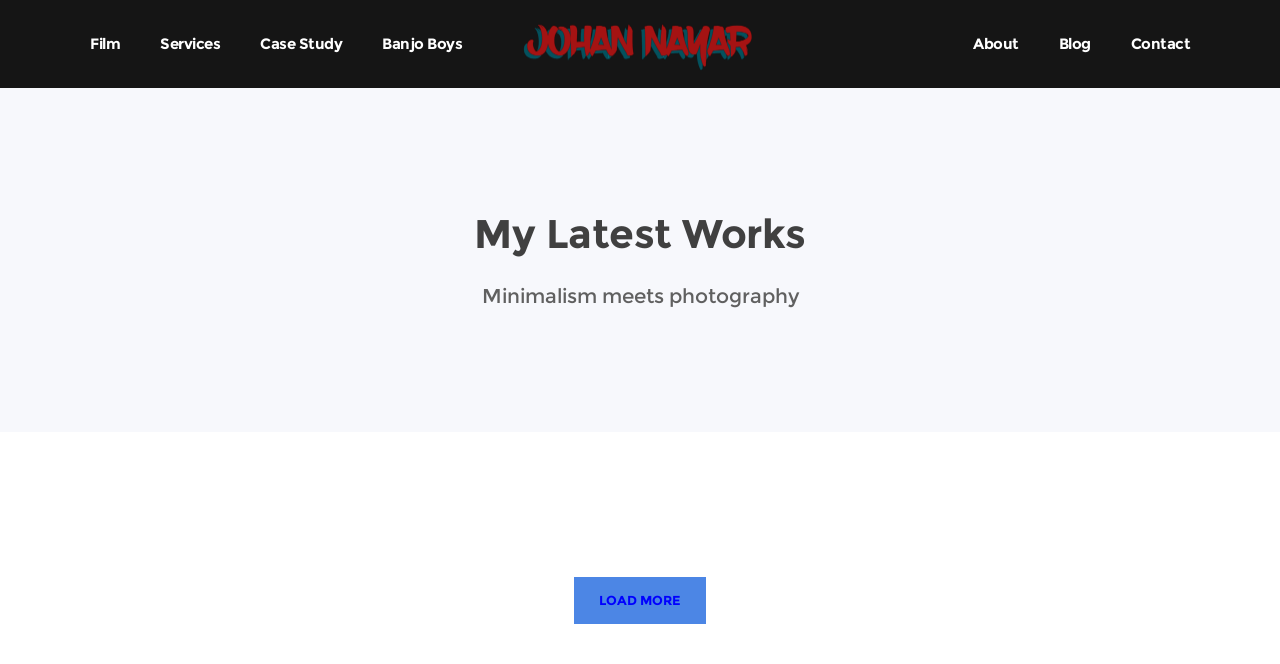

--- FILE ---
content_type: text/html; charset=UTF-8
request_url: https://johannayar.com/portfolio_category/mosaic-portfolio/
body_size: 12163
content:
<!doctype html>
<html lang="en-GB" prefix="og: http://ogp.me/ns#">

<head>
<meta charset="UTF-8">
<title>Mosaic Portfolio &#124; Johan Nayar</title>


<!-- SEO by Squirrly SEO 12.4.08 - https://plugin.squirrly.co/ -->

<meta name="robots" content="index,follow">
<meta name="googlebot" content="index,follow,max-snippet:-1,max-image-preview:large,max-video-preview:-1">
<meta name="bingbot" content="index,follow,max-snippet:-1,max-image-preview:large,max-video-preview:-1">

<link rel="canonical" href="https://johannayar.com/portfolio_category/mosaic-portfolio/" />

<link rel="next" href="https://johannayar.com/portfolio_category/mosaic-portfolio/page/2/" />
<link rel="alternate" type="application/rss+xml" href="https://johannayar.com/sitemap.xml" />

<meta property="og:url" content="https://johannayar.com/portfolio_category/mosaic-portfolio/" />
<meta property="og:title" content="Mosaic Portfolio &#124; Johan Nayar" />
<meta property="og:description" content="" />
<meta property="og:type" content="website" />
<meta property="og:site_name" content="Johan Nayar" />
<meta property="og:locale" content="en_GB" />

<meta property="twitter:url" content="https://johannayar.com/portfolio_category/mosaic-portfolio/" />
<meta property="twitter:title" content="Mosaic Portfolio &#124; Johan Nayar" />
<meta property="twitter:description" content="" />
<meta property="twitter:domain" content="Johan Nayar" />
<meta property="twitter:card" content="summary_large_image" />
<meta property="twitter:creator" content="@twitter" />
<meta property="twitter:site" content="@twitter" />
<script async src='https://www.googletagmanager.com/gtag/js?id=G-PPNV84CDY5'></script><script>window.dataLayer = window.dataLayer || [];function gtag(){dataLayer.push(arguments);}gtag('js', new Date());gtag('config', 'G-PPNV84CDY5');</script>
<script type="application/ld+json">{"@context":"https://schema.org","@graph":[{"@type":"WebSite","@id":"https://johannayar.com/portfolio_category/mosaic-portfolio/#WebSite","url":"https://johannayar.com/portfolio_category/mosaic-portfolio/","name":"Mosaic Portfolio &#124; Johan Nayar","headline":"Mosaic Portfolio &#124; Johan Nayar","mainEntityOfPage":{"@type":"WebPage","url":"https://johannayar.com/portfolio_category/mosaic-portfolio/"},"potentialAction":{"@type":"SearchAction","target":"https://johannayar.com/?s={search_term_string}","query-input":"required name=search_term_string"},"publisher":{"@id":"https://johannayar.com#organization"}}]}</script>
<!-- /SEO by Squirrly SEO - WordPress SEO Plugin -->



	
	<meta name="viewport" content="width=device-width, initial-scale=1, maximum-scale=1">
	<link rel="pingback" href="https://johannayar.com/xmlrpc.php" />
	
<link rel='dns-prefetch' href='//fonts.googleapis.com' />
<link rel="alternate" type="application/rss+xml" title="Johan Nayar &raquo; Feed" href="https://johannayar.com/feed/" />
<link rel="alternate" type="application/rss+xml" title="Johan Nayar &raquo; Comments Feed" href="https://johannayar.com/comments/feed/" />
<link rel="alternate" type="application/rss+xml" title="Johan Nayar &raquo; Mosaic Portfolio Portfolio Category Feed" href="https://johannayar.com/portfolio_category/mosaic-portfolio/feed/" />
		<!-- This site uses the Google Analytics by MonsterInsights plugin v9.11.1 - Using Analytics tracking - https://www.monsterinsights.com/ -->
							<script src="//www.googletagmanager.com/gtag/js?id=G-1DLB1QCWBQ"  data-cfasync="false" data-wpfc-render="false" type="text/javascript" async></script>
			<script data-cfasync="false" data-wpfc-render="false" type="text/javascript">
				var mi_version = '9.11.1';
				var mi_track_user = true;
				var mi_no_track_reason = '';
								var MonsterInsightsDefaultLocations = {"page_location":"https:\/\/johannayar.com\/portfolio_category\/mosaic-portfolio\/"};
								if ( typeof MonsterInsightsPrivacyGuardFilter === 'function' ) {
					var MonsterInsightsLocations = (typeof MonsterInsightsExcludeQuery === 'object') ? MonsterInsightsPrivacyGuardFilter( MonsterInsightsExcludeQuery ) : MonsterInsightsPrivacyGuardFilter( MonsterInsightsDefaultLocations );
				} else {
					var MonsterInsightsLocations = (typeof MonsterInsightsExcludeQuery === 'object') ? MonsterInsightsExcludeQuery : MonsterInsightsDefaultLocations;
				}

								var disableStrs = [
										'ga-disable-G-1DLB1QCWBQ',
									];

				/* Function to detect opted out users */
				function __gtagTrackerIsOptedOut() {
					for (var index = 0; index < disableStrs.length; index++) {
						if (document.cookie.indexOf(disableStrs[index] + '=true') > -1) {
							return true;
						}
					}

					return false;
				}

				/* Disable tracking if the opt-out cookie exists. */
				if (__gtagTrackerIsOptedOut()) {
					for (var index = 0; index < disableStrs.length; index++) {
						window[disableStrs[index]] = true;
					}
				}

				/* Opt-out function */
				function __gtagTrackerOptout() {
					for (var index = 0; index < disableStrs.length; index++) {
						document.cookie = disableStrs[index] + '=true; expires=Thu, 31 Dec 2099 23:59:59 UTC; path=/';
						window[disableStrs[index]] = true;
					}
				}

				if ('undefined' === typeof gaOptout) {
					function gaOptout() {
						__gtagTrackerOptout();
					}
				}
								window.dataLayer = window.dataLayer || [];

				window.MonsterInsightsDualTracker = {
					helpers: {},
					trackers: {},
				};
				if (mi_track_user) {
					function __gtagDataLayer() {
						dataLayer.push(arguments);
					}

					function __gtagTracker(type, name, parameters) {
						if (!parameters) {
							parameters = {};
						}

						if (parameters.send_to) {
							__gtagDataLayer.apply(null, arguments);
							return;
						}

						if (type === 'event') {
														parameters.send_to = monsterinsights_frontend.v4_id;
							var hookName = name;
							if (typeof parameters['event_category'] !== 'undefined') {
								hookName = parameters['event_category'] + ':' + name;
							}

							if (typeof MonsterInsightsDualTracker.trackers[hookName] !== 'undefined') {
								MonsterInsightsDualTracker.trackers[hookName](parameters);
							} else {
								__gtagDataLayer('event', name, parameters);
							}
							
						} else {
							__gtagDataLayer.apply(null, arguments);
						}
					}

					__gtagTracker('js', new Date());
					__gtagTracker('set', {
						'developer_id.dZGIzZG': true,
											});
					if ( MonsterInsightsLocations.page_location ) {
						__gtagTracker('set', MonsterInsightsLocations);
					}
										__gtagTracker('config', 'G-1DLB1QCWBQ', {"forceSSL":"true","link_attribution":"true"} );
										window.gtag = __gtagTracker;										(function () {
						/* https://developers.google.com/analytics/devguides/collection/analyticsjs/ */
						/* ga and __gaTracker compatibility shim. */
						var noopfn = function () {
							return null;
						};
						var newtracker = function () {
							return new Tracker();
						};
						var Tracker = function () {
							return null;
						};
						var p = Tracker.prototype;
						p.get = noopfn;
						p.set = noopfn;
						p.send = function () {
							var args = Array.prototype.slice.call(arguments);
							args.unshift('send');
							__gaTracker.apply(null, args);
						};
						var __gaTracker = function () {
							var len = arguments.length;
							if (len === 0) {
								return;
							}
							var f = arguments[len - 1];
							if (typeof f !== 'object' || f === null || typeof f.hitCallback !== 'function') {
								if ('send' === arguments[0]) {
									var hitConverted, hitObject = false, action;
									if ('event' === arguments[1]) {
										if ('undefined' !== typeof arguments[3]) {
											hitObject = {
												'eventAction': arguments[3],
												'eventCategory': arguments[2],
												'eventLabel': arguments[4],
												'value': arguments[5] ? arguments[5] : 1,
											}
										}
									}
									if ('pageview' === arguments[1]) {
										if ('undefined' !== typeof arguments[2]) {
											hitObject = {
												'eventAction': 'page_view',
												'page_path': arguments[2],
											}
										}
									}
									if (typeof arguments[2] === 'object') {
										hitObject = arguments[2];
									}
									if (typeof arguments[5] === 'object') {
										Object.assign(hitObject, arguments[5]);
									}
									if ('undefined' !== typeof arguments[1].hitType) {
										hitObject = arguments[1];
										if ('pageview' === hitObject.hitType) {
											hitObject.eventAction = 'page_view';
										}
									}
									if (hitObject) {
										action = 'timing' === arguments[1].hitType ? 'timing_complete' : hitObject.eventAction;
										hitConverted = mapArgs(hitObject);
										__gtagTracker('event', action, hitConverted);
									}
								}
								return;
							}

							function mapArgs(args) {
								var arg, hit = {};
								var gaMap = {
									'eventCategory': 'event_category',
									'eventAction': 'event_action',
									'eventLabel': 'event_label',
									'eventValue': 'event_value',
									'nonInteraction': 'non_interaction',
									'timingCategory': 'event_category',
									'timingVar': 'name',
									'timingValue': 'value',
									'timingLabel': 'event_label',
									'page': 'page_path',
									'location': 'page_location',
									'title': 'page_title',
									'referrer' : 'page_referrer',
								};
								for (arg in args) {
																		if (!(!args.hasOwnProperty(arg) || !gaMap.hasOwnProperty(arg))) {
										hit[gaMap[arg]] = args[arg];
									} else {
										hit[arg] = args[arg];
									}
								}
								return hit;
							}

							try {
								f.hitCallback();
							} catch (ex) {
							}
						};
						__gaTracker.create = newtracker;
						__gaTracker.getByName = newtracker;
						__gaTracker.getAll = function () {
							return [];
						};
						__gaTracker.remove = noopfn;
						__gaTracker.loaded = true;
						window['__gaTracker'] = __gaTracker;
					})();
									} else {
										console.log("");
					(function () {
						function __gtagTracker() {
							return null;
						}

						window['__gtagTracker'] = __gtagTracker;
						window['gtag'] = __gtagTracker;
					})();
									}
			</script>
							<!-- / Google Analytics by MonsterInsights -->
		
<link data-optimized="2" rel="stylesheet" href="https://johannayar.com/wp-content/litespeed/css/9089f7a847299a0ed8951063e8d534a1.css?ver=caf3e" />












<script type="text/javascript" src="https://johannayar.com/wp-content/plugins/google-analytics-for-wordpress/assets/js/frontend-gtag.min.js?ver=9.11.1" id="monsterinsights-frontend-script-js" async="async" data-wp-strategy="async"></script>
<script data-cfasync="false" data-wpfc-render="false" type="text/javascript" id='monsterinsights-frontend-script-js-extra'>/* <![CDATA[ */
var monsterinsights_frontend = {"js_events_tracking":"true","download_extensions":"doc,pdf,ppt,zip,xls,docx,pptx,xlsx","inbound_paths":"[{\"path\":\"\\\/go\\\/\",\"label\":\"affiliate\"},{\"path\":\"\\\/recommend\\\/\",\"label\":\"affiliate\"}]","home_url":"https:\/\/johannayar.com","hash_tracking":"false","v4_id":"G-1DLB1QCWBQ"};/* ]]> */
</script>
<script type="text/javascript" src="https://johannayar.com/wp-includes/js/jquery/jquery.min.js?ver=3.7.1" id="jquery-core-js"></script>

<script></script><link rel="https://api.w.org/" href="https://johannayar.com/wp-json/" /><link rel="EditURI" type="application/rsd+xml" title="RSD" href="https://johannayar.com/xmlrpc.php?rsd" />
<meta name="generator" content="Powered by WPBakery Page Builder - drag and drop page builder for WordPress."/>

	<meta name="generator" content="Powered by Slider Revolution 6.7.31 - responsive, Mobile-Friendly Slider Plugin for WordPress with comfortable drag and drop interface." />
<link rel="icon" href="https://johannayar.com/wp-content/uploads/2023/08/cropped-Logo-2-32x32.png" sizes="32x32" />
<link rel="icon" href="https://johannayar.com/wp-content/uploads/2023/08/cropped-Logo-2-192x192.png" sizes="192x192" />
<link rel="apple-touch-icon" href="https://johannayar.com/wp-content/uploads/2023/08/cropped-Logo-2-180x180.png" />
<meta name="msapplication-TileImage" content="https://johannayar.com/wp-content/uploads/2023/08/cropped-Logo-2-270x270.png" />

		
		<noscript><style> .wpb_animate_when_almost_visible { opacity: 1; }</style></noscript>


</head>

<body data-rsssl=1 class="archive tax-portfolio_category term-mosaic-portfolio term-43 custom-background wp-theme-brailie wpb-js-composer js-comp-ver-8.3.1 vc_responsive">

<div class="content-wrapper no-margin">
  
<nav class="navbar solid nav-wrapper-dark inverse-text navbar-expand-lg center justify-content-between">
	<div class="container">
	
		
<div class="navbar-header">

	<div class="navbar-brand d-lg-none d-xl-none">
		<a href="https://johannayar.com/" data-wpel-link="internal">
			<img data-lazyloaded="1" src="[data-uri]" 
				src="#" 
				srcset="https://johannayar.com/wp-content/uploads/2023/08/Logo-banner-Johan-Nayar-e1693391589495.png 1x, https://johannayar.com/wp-content/uploads/2023/08/Logo-banner-Johan-Nayar-e1693391589495.png 2x" 
				alt="Johan Nayar" 
				class="logo-light"
			/><noscript><img 
				src="#" 
				srcset="https://johannayar.com/wp-content/uploads/2023/08/Logo-banner-Johan-Nayar-e1693391589495.png 1x, https://johannayar.com/wp-content/uploads/2023/08/Logo-banner-Johan-Nayar-e1693391589495.png 2x" 
				alt="Johan Nayar" 
				class="logo-light"
			/></noscript>
			<img data-lazyloaded="1" src="[data-uri]" 
				src="#" 
				srcset="https://johannayar.com/wp-content/uploads/2023/08/Logo-banner-Johan-Nayar-e1693391589495.png 1x, https://johannayar.com/wp-content/uploads/2023/08/Logo-banner-Johan-Nayar-e1693391589495.png 2x" 
				alt="Johan Nayar" 
				class="logo-dark"
			/><noscript><img 
				src="#" 
				srcset="https://johannayar.com/wp-content/uploads/2023/08/Logo-banner-Johan-Nayar-e1693391589495.png 1x, https://johannayar.com/wp-content/uploads/2023/08/Logo-banner-Johan-Nayar-e1693391589495.png 2x" 
				alt="Johan Nayar" 
				class="logo-dark"
			/></noscript>
		</a>
	</div>
	
	<div class="navbar-hamburger ml-auto d-lg-none d-xl-none">
		<button class="hamburger animate" data-toggle="collapse" data-target=".navbar-collapse"><span></span></button>
	</div> 
	
</div><!-- /.navbar-header -->		
		<div class="collapse navbar-collapse">
			<div class="navbar-nav-wrapper">
	<ul class="nav navbar-nav mr-auto"><li itemscope="itemscope" itemtype="https://www.schema.org/SiteNavigationElement" id="menu-item-3809" class="menu-item menu-item-type-custom menu-item-object-custom menu-item-home menu-item-3809 nav-item"><a title="Film" href="https://johannayar.com/film" class="nav-link scroll" data-wpel-link="internal">Film</a></li>
<li itemscope="itemscope" itemtype="https://www.schema.org/SiteNavigationElement" id="menu-item-7184" class="menu-item menu-item-type-post_type menu-item-object-page menu-item-has-children dropdown menu-item-7184 nav-item"><a title="Services" href="#" data-toggle="dropdown" aria-haspopup="true" aria-expanded="false" class="dropdown-toggle nav-link" id="menu-item-dropdown-7184">Services</a>
<ul class="dropdown-menu" aria-labelledby="menu-item-dropdown-7184" role="menu">
	<li itemscope="itemscope" itemtype="https://www.schema.org/SiteNavigationElement" id="menu-item-7359" class="menu-item menu-item-type-post_type menu-item-object-page menu-item-7359 nav-item"><a title="Corporate video videographer/editor" href="https://johannayar.com/corporate-video-videographer-editor/" class="dropdown-item" data-wpel-link="internal">Corporate video videographer/editor</a></li>
	<li itemscope="itemscope" itemtype="https://www.schema.org/SiteNavigationElement" id="menu-item-3978" class="menu-item menu-item-type-post_type menu-item-object-page menu-item-3978 nav-item"><a title="Music Video" href="https://johannayar.com/music-video/" class="dropdown-item" data-wpel-link="internal">Music Video</a></li>
	<li itemscope="itemscope" itemtype="https://www.schema.org/SiteNavigationElement" id="menu-item-6356" class="menu-item menu-item-type-post_type menu-item-object-page menu-item-6356 nav-item"><a title="Documentary" href="https://johannayar.com/the-chase-documentary/" class="dropdown-item" data-wpel-link="internal">Documentary</a></li>
</ul>
</li>
<li itemscope="itemscope" itemtype="https://www.schema.org/SiteNavigationElement" id="menu-item-7190" class="menu-item menu-item-type-custom menu-item-object-custom menu-item-7190 nav-item"><a title="Case Study" href="https://johannayar.com/the-chase-documentary/" class="nav-link scroll" data-wpel-link="internal">Case Study</a></li>
<li itemscope="itemscope" itemtype="https://www.schema.org/SiteNavigationElement" id="menu-item-7387" class="menu-item menu-item-type-custom menu-item-object-custom menu-item-7387 nav-item"><a title="Banjo Boys" href="https://johannayar.com/the-banjo-boys/" class="nav-link scroll" data-wpel-link="internal">Banjo Boys</a></li>
</ul> 
</div><!-- /.navbar-nav-wrapper -->
<div class="navbar-brand d-none d-lg-block">
	<a href="https://johannayar.com/" data-wpel-link="internal">
		<img data-lazyloaded="1" src="[data-uri]" 
			src="#" 
			srcset="https://johannayar.com/wp-content/uploads/2023/08/Logo-banner-Johan-Nayar-e1693391589495.png 1x, https://johannayar.com/wp-content/uploads/2023/08/Logo-banner-Johan-Nayar-e1693391589495.png 2x" 
			alt="Johan Nayar" 
			class="logo-light"
		/><noscript><img 
			src="#" 
			srcset="https://johannayar.com/wp-content/uploads/2023/08/Logo-banner-Johan-Nayar-e1693391589495.png 1x, https://johannayar.com/wp-content/uploads/2023/08/Logo-banner-Johan-Nayar-e1693391589495.png 2x" 
			alt="Johan Nayar" 
			class="logo-light"
		/></noscript>
		<img data-lazyloaded="1" src="[data-uri]" 
			src="#" 
			srcset="https://johannayar.com/wp-content/uploads/2023/08/Logo-banner-Johan-Nayar-e1693391589495.png 1x, https://johannayar.com/wp-content/uploads/2023/08/Logo-banner-Johan-Nayar-e1693391589495.png 2x" 
			alt="Johan Nayar" 
			class="logo-dark"
		/><noscript><img 
			src="#" 
			srcset="https://johannayar.com/wp-content/uploads/2023/08/Logo-banner-Johan-Nayar-e1693391589495.png 1x, https://johannayar.com/wp-content/uploads/2023/08/Logo-banner-Johan-Nayar-e1693391589495.png 2x" 
			alt="Johan Nayar" 
			class="logo-dark"
		/></noscript>
	</a>
</div><div class="navbar-nav-wrapper">
	<ul class="nav navbar-nav ml-auto"><li itemscope="itemscope" itemtype="https://www.schema.org/SiteNavigationElement" id="menu-item-4408" class="menu-item menu-item-type-post_type menu-item-object-page menu-item-4408 nav-item"><a title="About" href="https://johannayar.com/about/" class="nav-link scroll" data-wpel-link="internal">About</a></li>
<li itemscope="itemscope" itemtype="https://www.schema.org/SiteNavigationElement" id="menu-item-4302" class="menu-item menu-item-type-post_type menu-item-object-page current_page_parent menu-item-4302 nav-item"><a title="Blog" href="https://johannayar.com/?page_id=483" class="nav-link scroll" data-wpel-link="internal">Blog</a></li>
<li itemscope="itemscope" itemtype="https://www.schema.org/SiteNavigationElement" id="menu-item-4497" class="menu-item menu-item-type-post_type menu-item-object-page menu-item-4497 nav-item"><a title="Contact" href="https://johannayar.com/contact/" class="nav-link scroll" data-wpel-link="internal">Contact</a></li>
</ul>  
</div><!-- /.navbar-nav-wrapper --> 		</div><!-- /.navbar-collapse --> 
	
	</div><!-- /.container --> 
</nav><div class="wrapper gray-wrapper"><div class="container inner pt-120 pb-120 text-center"><h1 class="heading">My Latest Works</h1><p class="lead larger text-center mb-0">Minimalism meets photography</p>
				</div><!-- /.container --> 
			</div><!-- /.wrapper -->
		<div class="wrapper light-wrapper"><div class="container inner">
<div id="cube-grid" class="cbp">
					
		<div id="portfolio-2912" class="cbp-item post-2912 portfolio type-portfolio status-publish format-standard hentry portfolio_category-mosaic-portfolio">
			<figure class="overlay overlay1">
				
				<a href="https://johannayar.com/portfolio/wedding-one/" data-wpel-link="internal"> 
									</a>
				
				<figcaption class="d-flex">
					<div class="align-self-center mx-auto">
						<h5 class="mb-0">Wedding One</h5>					</div>
				</figcaption>
				
			</figure>
		</div><!--/.cbp-item --> 
				
					
		<div id="portfolio-2914" class="cbp-item post-2914 portfolio type-portfolio status-publish format-standard hentry portfolio_category-mosaic-portfolio">
			<figure class="overlay overlay1">
				
				<a href="https://johannayar.com/portfolio/wedding-two/" data-wpel-link="internal"> 
									</a>
				
				<figcaption class="d-flex">
					<div class="align-self-center mx-auto">
						<h5 class="mb-0">Wedding Two</h5>					</div>
				</figcaption>
				
			</figure>
		</div><!--/.cbp-item --> 
				
					
		<div id="portfolio-2915" class="cbp-item post-2915 portfolio type-portfolio status-publish format-standard hentry portfolio_category-mosaic-portfolio">
			<figure class="overlay overlay1">
				
				<a href="https://johannayar.com/portfolio/wedding-three/" data-wpel-link="internal"> 
									</a>
				
				<figcaption class="d-flex">
					<div class="align-self-center mx-auto">
						<h5 class="mb-0">Wedding Three</h5>					</div>
				</figcaption>
				
			</figure>
		</div><!--/.cbp-item --> 
				
					
		<div id="portfolio-2916" class="cbp-item post-2916 portfolio type-portfolio status-publish format-standard hentry portfolio_category-mosaic-portfolio">
			<figure class="overlay overlay1">
				
				<a href="https://johannayar.com/portfolio/wedding-four/" data-wpel-link="internal"> 
									</a>
				
				<figcaption class="d-flex">
					<div class="align-self-center mx-auto">
						<h5 class="mb-0">Wedding Four</h5>					</div>
				</figcaption>
				
			</figure>
		</div><!--/.cbp-item --> 
				
					
		<div id="portfolio-2917" class="cbp-item post-2917 portfolio type-portfolio status-publish format-standard hentry portfolio_category-mosaic-portfolio">
			<figure class="overlay overlay1">
				
				<a href="https://johannayar.com/portfolio/wedding-five/" data-wpel-link="internal"> 
									</a>
				
				<figcaption class="d-flex">
					<div class="align-self-center mx-auto">
						<h5 class="mb-0">Wedding Five</h5>					</div>
				</figcaption>
				
			</figure>
		</div><!--/.cbp-item --> 
				
	</div><!--/.cbp -->

<div class="space30"></div>

<div id="cube-grid-more" class="text-center"><a href="https://johannayar.com/portfolio_category/mosaic-portfolio/page/2" class="cbp-l-loadMore-link btn" data-loading-text="LOADING..." data-wpel-link="internal"><span class='cbp-l-loadMore-defaultText'>LOAD MORE</span></a><a href="https://johannayar.com/portfolio_category/mosaic-portfolio/page/3" class="cbp-l-loadMore-link btn" data-loading-text="LOADING..." data-wpel-link="internal"><span class='cbp-l-loadMore-defaultText'>LOAD MORE</span></a></div></div></div><footer class="dark-wrapper inverse-text">
	<div class="sub-footer">
		<div class="container inner text-center"> 
		
			
<div class="footer-logo">
	<img data-lazyloaded="1" src="[data-uri]" 
		src="#" 
		srcset="https://johannayar.com/wp-content/uploads/2023/08/Logo-banner-Johan-Nayar-e1693391589495.png 1x, https://johannayar.com/wp-content/uploads/2023/08/Logo-banner-Johan-Nayar-e1693391589495.png 2x" 
		alt="Johan Nayar" 
		class="logo-light"
	/><noscript><img 
		src="#" 
		srcset="https://johannayar.com/wp-content/uploads/2023/08/Logo-banner-Johan-Nayar-e1693391589495.png 1x, https://johannayar.com/wp-content/uploads/2023/08/Logo-banner-Johan-Nayar-e1693391589495.png 2x" 
		alt="Johan Nayar" 
		class="logo-light"
	/></noscript>
	<img data-lazyloaded="1" src="[data-uri]" 
		src="#" 
		srcset="https://johannayar.com/wp-content/uploads/2023/08/Logo-banner-Johan-Nayar-e1693391589495.png 1x, https://johannayar.com/wp-content/uploads/2023/08/Logo-banner-Johan-Nayar-e1693391589495.png 2x" 
		alt="Johan Nayar" 
		class="logo-dark"
	/><noscript><img 
		src="#" 
		srcset="https://johannayar.com/wp-content/uploads/2023/08/Logo-banner-Johan-Nayar-e1693391589495.png 1x, https://johannayar.com/wp-content/uploads/2023/08/Logo-banner-Johan-Nayar-e1693391589495.png 2x" 
		alt="Johan Nayar" 
		class="logo-dark"
	/></noscript>
</div>			
			<div class="space25"></div>
			
						
			<div class="space30"></div>
			
			<ul class="social social-bg social-s">
	
					<li>
						<a rel="nofollow external noopener noreferrer" href="https://www.facebook.com/johanrnayar" target="_blank" data-wpel-link="external">
							<i class="fa fa-facebook"></i>
						</a>
					</li>
				
					<li>
						<a rel="nofollow external noopener noreferrer" href="https://vimeo.com/user34429247" target="_blank" data-wpel-link="external">
							<i class="fa fa-vimeo"></i>
						</a>
					</li>
				
					<li>
						<a rel="nofollow external noopener noreferrer" href="https://www.instagram.com/johanrnayar/" target="_blank" data-wpel-link="external">
							<i class="fa fa-instagram"></i>
						</a>
					</li>
				
					<li>
						<a rel="nofollow external noopener noreferrer" href="https://soundcloud.com/thenuminousmusic" target="_blank" data-wpel-link="external">
							<i class="fa fa-soundcloud"></i>
						</a>
					</li>
				</ul>		
		</div><!-- /.container --> 
	</div><!-- /.sub-footer --> 
</footer>  
</div><!-- /.content-wrapper --> 

<a href="#0" class="slide-portfolio-item-content-close"></a>


		
		<script type="speculationrules">
{"prefetch":[{"source":"document","where":{"and":[{"href_matches":"/*"},{"not":{"href_matches":["/wp-*.php","/wp-admin/*","/wp-content/uploads/*","/wp-content/*","/wp-content/plugins/*","/wp-content/themes/brailie/*","/*\\?(.+)"]}},{"not":{"selector_matches":"a[rel~=\"nofollow\"]"}},{"not":{"selector_matches":".no-prefetch, .no-prefetch a"}}]},"eagerness":"conservative"}]}
</script>
<!-- Instagram Feed JS -->














































<script id="wp-emoji-settings" type="application/json">
{"baseUrl":"https://s.w.org/images/core/emoji/17.0.2/72x72/","ext":".png","svgUrl":"https://s.w.org/images/core/emoji/17.0.2/svg/","svgExt":".svg","source":{"concatemoji":"https://johannayar.com/wp-includes/js/wp-emoji-release.min.js?ver=425b9b5ff6fffd7fa611f88dee4757df"}}
</script>
<script type="module">
/* <![CDATA[ */
/*! This file is auto-generated */
const a=JSON.parse(document.getElementById("wp-emoji-settings").textContent),o=(window._wpemojiSettings=a,"wpEmojiSettingsSupports"),s=["flag","emoji"];function i(e){try{var t={supportTests:e,timestamp:(new Date).valueOf()};sessionStorage.setItem(o,JSON.stringify(t))}catch(e){}}function c(e,t,n){e.clearRect(0,0,e.canvas.width,e.canvas.height),e.fillText(t,0,0);t=new Uint32Array(e.getImageData(0,0,e.canvas.width,e.canvas.height).data);e.clearRect(0,0,e.canvas.width,e.canvas.height),e.fillText(n,0,0);const a=new Uint32Array(e.getImageData(0,0,e.canvas.width,e.canvas.height).data);return t.every((e,t)=>e===a[t])}function p(e,t){e.clearRect(0,0,e.canvas.width,e.canvas.height),e.fillText(t,0,0);var n=e.getImageData(16,16,1,1);for(let e=0;e<n.data.length;e++)if(0!==n.data[e])return!1;return!0}function u(e,t,n,a){switch(t){case"flag":return n(e,"\ud83c\udff3\ufe0f\u200d\u26a7\ufe0f","\ud83c\udff3\ufe0f\u200b\u26a7\ufe0f")?!1:!n(e,"\ud83c\udde8\ud83c\uddf6","\ud83c\udde8\u200b\ud83c\uddf6")&&!n(e,"\ud83c\udff4\udb40\udc67\udb40\udc62\udb40\udc65\udb40\udc6e\udb40\udc67\udb40\udc7f","\ud83c\udff4\u200b\udb40\udc67\u200b\udb40\udc62\u200b\udb40\udc65\u200b\udb40\udc6e\u200b\udb40\udc67\u200b\udb40\udc7f");case"emoji":return!a(e,"\ud83e\u1fac8")}return!1}function f(e,t,n,a){let r;const o=(r="undefined"!=typeof WorkerGlobalScope&&self instanceof WorkerGlobalScope?new OffscreenCanvas(300,150):document.createElement("canvas")).getContext("2d",{willReadFrequently:!0}),s=(o.textBaseline="top",o.font="600 32px Arial",{});return e.forEach(e=>{s[e]=t(o,e,n,a)}),s}function r(e){var t=document.createElement("script");t.src=e,t.defer=!0,document.head.appendChild(t)}a.supports={everything:!0,everythingExceptFlag:!0},new Promise(t=>{let n=function(){try{var e=JSON.parse(sessionStorage.getItem(o));if("object"==typeof e&&"number"==typeof e.timestamp&&(new Date).valueOf()<e.timestamp+604800&&"object"==typeof e.supportTests)return e.supportTests}catch(e){}return null}();if(!n){if("undefined"!=typeof Worker&&"undefined"!=typeof OffscreenCanvas&&"undefined"!=typeof URL&&URL.createObjectURL&&"undefined"!=typeof Blob)try{var e="postMessage("+f.toString()+"("+[JSON.stringify(s),u.toString(),c.toString(),p.toString()].join(",")+"));",a=new Blob([e],{type:"text/javascript"});const r=new Worker(URL.createObjectURL(a),{name:"wpTestEmojiSupports"});return void(r.onmessage=e=>{i(n=e.data),r.terminate(),t(n)})}catch(e){}i(n=f(s,u,c,p))}t(n)}).then(e=>{for(const n in e)a.supports[n]=e[n],a.supports.everything=a.supports.everything&&a.supports[n],"flag"!==n&&(a.supports.everythingExceptFlag=a.supports.everythingExceptFlag&&a.supports[n]);var t;a.supports.everythingExceptFlag=a.supports.everythingExceptFlag&&!a.supports.flag,a.supports.everything||((t=a.source||{}).concatemoji?r(t.concatemoji):t.wpemoji&&t.twemoji&&(r(t.twemoji),r(t.wpemoji)))});
//# sourceURL=https://johannayar.com/wp-includes/js/wp-emoji-loader.min.js
/* ]]> */
</script>
<script></script><script data-no-optimize="1">window.lazyLoadOptions=Object.assign({},{threshold:300},window.lazyLoadOptions||{});!function(t,e){"object"==typeof exports&&"undefined"!=typeof module?module.exports=e():"function"==typeof define&&define.amd?define(e):(t="undefined"!=typeof globalThis?globalThis:t||self).LazyLoad=e()}(this,function(){"use strict";function e(){return(e=Object.assign||function(t){for(var e=1;e<arguments.length;e++){var n,a=arguments[e];for(n in a)Object.prototype.hasOwnProperty.call(a,n)&&(t[n]=a[n])}return t}).apply(this,arguments)}function o(t){return e({},at,t)}function l(t,e){return t.getAttribute(gt+e)}function c(t){return l(t,vt)}function s(t,e){return function(t,e,n){e=gt+e;null!==n?t.setAttribute(e,n):t.removeAttribute(e)}(t,vt,e)}function i(t){return s(t,null),0}function r(t){return null===c(t)}function u(t){return c(t)===_t}function d(t,e,n,a){t&&(void 0===a?void 0===n?t(e):t(e,n):t(e,n,a))}function f(t,e){et?t.classList.add(e):t.className+=(t.className?" ":"")+e}function _(t,e){et?t.classList.remove(e):t.className=t.className.replace(new RegExp("(^|\\s+)"+e+"(\\s+|$)")," ").replace(/^\s+/,"").replace(/\s+$/,"")}function g(t){return t.llTempImage}function v(t,e){!e||(e=e._observer)&&e.unobserve(t)}function b(t,e){t&&(t.loadingCount+=e)}function p(t,e){t&&(t.toLoadCount=e)}function n(t){for(var e,n=[],a=0;e=t.children[a];a+=1)"SOURCE"===e.tagName&&n.push(e);return n}function h(t,e){(t=t.parentNode)&&"PICTURE"===t.tagName&&n(t).forEach(e)}function a(t,e){n(t).forEach(e)}function m(t){return!!t[lt]}function E(t){return t[lt]}function I(t){return delete t[lt]}function y(e,t){var n;m(e)||(n={},t.forEach(function(t){n[t]=e.getAttribute(t)}),e[lt]=n)}function L(a,t){var o;m(a)&&(o=E(a),t.forEach(function(t){var e,n;e=a,(t=o[n=t])?e.setAttribute(n,t):e.removeAttribute(n)}))}function k(t,e,n){f(t,e.class_loading),s(t,st),n&&(b(n,1),d(e.callback_loading,t,n))}function A(t,e,n){n&&t.setAttribute(e,n)}function O(t,e){A(t,rt,l(t,e.data_sizes)),A(t,it,l(t,e.data_srcset)),A(t,ot,l(t,e.data_src))}function w(t,e,n){var a=l(t,e.data_bg_multi),o=l(t,e.data_bg_multi_hidpi);(a=nt&&o?o:a)&&(t.style.backgroundImage=a,n=n,f(t=t,(e=e).class_applied),s(t,dt),n&&(e.unobserve_completed&&v(t,e),d(e.callback_applied,t,n)))}function x(t,e){!e||0<e.loadingCount||0<e.toLoadCount||d(t.callback_finish,e)}function M(t,e,n){t.addEventListener(e,n),t.llEvLisnrs[e]=n}function N(t){return!!t.llEvLisnrs}function z(t){if(N(t)){var e,n,a=t.llEvLisnrs;for(e in a){var o=a[e];n=e,o=o,t.removeEventListener(n,o)}delete t.llEvLisnrs}}function C(t,e,n){var a;delete t.llTempImage,b(n,-1),(a=n)&&--a.toLoadCount,_(t,e.class_loading),e.unobserve_completed&&v(t,n)}function R(i,r,c){var l=g(i)||i;N(l)||function(t,e,n){N(t)||(t.llEvLisnrs={});var a="VIDEO"===t.tagName?"loadeddata":"load";M(t,a,e),M(t,"error",n)}(l,function(t){var e,n,a,o;n=r,a=c,o=u(e=i),C(e,n,a),f(e,n.class_loaded),s(e,ut),d(n.callback_loaded,e,a),o||x(n,a),z(l)},function(t){var e,n,a,o;n=r,a=c,o=u(e=i),C(e,n,a),f(e,n.class_error),s(e,ft),d(n.callback_error,e,a),o||x(n,a),z(l)})}function T(t,e,n){var a,o,i,r,c;t.llTempImage=document.createElement("IMG"),R(t,e,n),m(c=t)||(c[lt]={backgroundImage:c.style.backgroundImage}),i=n,r=l(a=t,(o=e).data_bg),c=l(a,o.data_bg_hidpi),(r=nt&&c?c:r)&&(a.style.backgroundImage='url("'.concat(r,'")'),g(a).setAttribute(ot,r),k(a,o,i)),w(t,e,n)}function G(t,e,n){var a;R(t,e,n),a=e,e=n,(t=Et[(n=t).tagName])&&(t(n,a),k(n,a,e))}function D(t,e,n){var a;a=t,(-1<It.indexOf(a.tagName)?G:T)(t,e,n)}function S(t,e,n){var a;t.setAttribute("loading","lazy"),R(t,e,n),a=e,(e=Et[(n=t).tagName])&&e(n,a),s(t,_t)}function V(t){t.removeAttribute(ot),t.removeAttribute(it),t.removeAttribute(rt)}function j(t){h(t,function(t){L(t,mt)}),L(t,mt)}function F(t){var e;(e=yt[t.tagName])?e(t):m(e=t)&&(t=E(e),e.style.backgroundImage=t.backgroundImage)}function P(t,e){var n;F(t),n=e,r(e=t)||u(e)||(_(e,n.class_entered),_(e,n.class_exited),_(e,n.class_applied),_(e,n.class_loading),_(e,n.class_loaded),_(e,n.class_error)),i(t),I(t)}function U(t,e,n,a){var o;n.cancel_on_exit&&(c(t)!==st||"IMG"===t.tagName&&(z(t),h(o=t,function(t){V(t)}),V(o),j(t),_(t,n.class_loading),b(a,-1),i(t),d(n.callback_cancel,t,e,a)))}function $(t,e,n,a){var o,i,r=(i=t,0<=bt.indexOf(c(i)));s(t,"entered"),f(t,n.class_entered),_(t,n.class_exited),o=t,i=a,n.unobserve_entered&&v(o,i),d(n.callback_enter,t,e,a),r||D(t,n,a)}function q(t){return t.use_native&&"loading"in HTMLImageElement.prototype}function H(t,o,i){t.forEach(function(t){return(a=t).isIntersecting||0<a.intersectionRatio?$(t.target,t,o,i):(e=t.target,n=t,a=o,t=i,void(r(e)||(f(e,a.class_exited),U(e,n,a,t),d(a.callback_exit,e,n,t))));var e,n,a})}function B(e,n){var t;tt&&!q(e)&&(n._observer=new IntersectionObserver(function(t){H(t,e,n)},{root:(t=e).container===document?null:t.container,rootMargin:t.thresholds||t.threshold+"px"}))}function J(t){return Array.prototype.slice.call(t)}function K(t){return t.container.querySelectorAll(t.elements_selector)}function Q(t){return c(t)===ft}function W(t,e){return e=t||K(e),J(e).filter(r)}function X(e,t){var n;(n=K(e),J(n).filter(Q)).forEach(function(t){_(t,e.class_error),i(t)}),t.update()}function t(t,e){var n,a,t=o(t);this._settings=t,this.loadingCount=0,B(t,this),n=t,a=this,Y&&window.addEventListener("online",function(){X(n,a)}),this.update(e)}var Y="undefined"!=typeof window,Z=Y&&!("onscroll"in window)||"undefined"!=typeof navigator&&/(gle|ing|ro)bot|crawl|spider/i.test(navigator.userAgent),tt=Y&&"IntersectionObserver"in window,et=Y&&"classList"in document.createElement("p"),nt=Y&&1<window.devicePixelRatio,at={elements_selector:".lazy",container:Z||Y?document:null,threshold:300,thresholds:null,data_src:"src",data_srcset:"srcset",data_sizes:"sizes",data_bg:"bg",data_bg_hidpi:"bg-hidpi",data_bg_multi:"bg-multi",data_bg_multi_hidpi:"bg-multi-hidpi",data_poster:"poster",class_applied:"applied",class_loading:"litespeed-loading",class_loaded:"litespeed-loaded",class_error:"error",class_entered:"entered",class_exited:"exited",unobserve_completed:!0,unobserve_entered:!1,cancel_on_exit:!0,callback_enter:null,callback_exit:null,callback_applied:null,callback_loading:null,callback_loaded:null,callback_error:null,callback_finish:null,callback_cancel:null,use_native:!1},ot="src",it="srcset",rt="sizes",ct="poster",lt="llOriginalAttrs",st="loading",ut="loaded",dt="applied",ft="error",_t="native",gt="data-",vt="ll-status",bt=[st,ut,dt,ft],pt=[ot],ht=[ot,ct],mt=[ot,it,rt],Et={IMG:function(t,e){h(t,function(t){y(t,mt),O(t,e)}),y(t,mt),O(t,e)},IFRAME:function(t,e){y(t,pt),A(t,ot,l(t,e.data_src))},VIDEO:function(t,e){a(t,function(t){y(t,pt),A(t,ot,l(t,e.data_src))}),y(t,ht),A(t,ct,l(t,e.data_poster)),A(t,ot,l(t,e.data_src)),t.load()}},It=["IMG","IFRAME","VIDEO"],yt={IMG:j,IFRAME:function(t){L(t,pt)},VIDEO:function(t){a(t,function(t){L(t,pt)}),L(t,ht),t.load()}},Lt=["IMG","IFRAME","VIDEO"];return t.prototype={update:function(t){var e,n,a,o=this._settings,i=W(t,o);{if(p(this,i.length),!Z&&tt)return q(o)?(e=o,n=this,i.forEach(function(t){-1!==Lt.indexOf(t.tagName)&&S(t,e,n)}),void p(n,0)):(t=this._observer,o=i,t.disconnect(),a=t,void o.forEach(function(t){a.observe(t)}));this.loadAll(i)}},destroy:function(){this._observer&&this._observer.disconnect(),K(this._settings).forEach(function(t){I(t)}),delete this._observer,delete this._settings,delete this.loadingCount,delete this.toLoadCount},loadAll:function(t){var e=this,n=this._settings;W(t,n).forEach(function(t){v(t,e),D(t,n,e)})},restoreAll:function(){var e=this._settings;K(e).forEach(function(t){P(t,e)})}},t.load=function(t,e){e=o(e);D(t,e)},t.resetStatus=function(t){i(t)},t}),function(t,e){"use strict";function n(){e.body.classList.add("litespeed_lazyloaded")}function a(){console.log("[LiteSpeed] Start Lazy Load"),o=new LazyLoad(Object.assign({},t.lazyLoadOptions||{},{elements_selector:"[data-lazyloaded]",callback_finish:n})),i=function(){o.update()},t.MutationObserver&&new MutationObserver(i).observe(e.documentElement,{childList:!0,subtree:!0,attributes:!0})}var o,i;t.addEventListener?t.addEventListener("load",a,!1):t.attachEvent("onload",a)}(window,document);</script><script data-optimized="1" src="https://johannayar.com/wp-content/litespeed/js/19982dac2dd6ce3b7a475abb3024100d.js?ver=caf3e"></script></body>
</html>

<!-- Page cached by LiteSpeed Cache 7.6.2 on 2026-01-18 06:58:39 -->